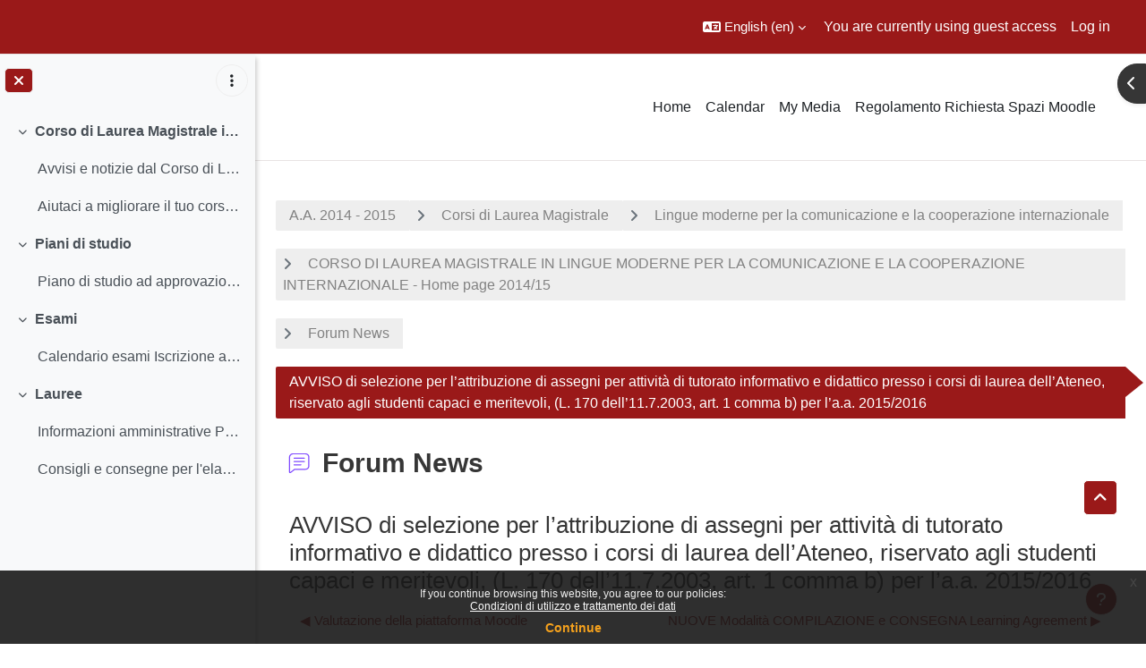

--- FILE ---
content_type: text/html; charset=utf-8
request_url: https://ssu.elearning.unipd.it/mod/forum/discuss.php?d=54073&lang=en
body_size: 115192
content:
<!DOCTYPE html>

<html  dir="ltr" lang="en" xml:lang="en">
<head>
    <title>Lingue moderne per la comunicazione e la cooperazione internazionale - Home 2014/15: AVVISO di selezione per l’attribuzione di assegni per attività di tutorato informativo e didattico presso i corsi di laurea dell’Ateneo, riservato agli studenti capaci e meritevoli, (L. 170 dell’11.7.2003, art. 1 comma b) per l’a.a. 2015/2016 | Moodle Scienze umane</title>
    <link rel="shortcut icon" href="//ssu.elearning.unipd.it/pluginfile.php/1/theme_dlm_0/favicon/1768708119/favicon%20%282%29.ico" />
    <meta http-equiv="Content-Type" content="text/html; charset=utf-8" />
<meta name="keywords" content="moodle, Lingue moderne per la comunicazione e la cooperazione internazionale - Home 2014/15: AVVISO di selezione per l’attribuzione di assegni per attività di tutorato informativo e didattico presso i corsi di laurea dell’Ateneo, riservato agli studenti capaci e meritevoli, (L. 170 dell’11.7.2003, art. 1 comma b) per l’a.a. 2015/2016 | Moodle Scienze umane" />
<link rel="stylesheet" type="text/css" href="https://ssu.elearning.unipd.it/theme/yui_combo.php?rollup/3.18.1/yui-moodlesimple-min.css" /><script id="firstthemesheet" type="text/css">/** Required in order to fix style inclusion problems in IE with YUI **/</script><link rel="stylesheet" type="text/css" href="https://ssu.elearning.unipd.it/theme/styles.php/dlm_0/1768708119_1764146806/all" />
<script>
//<![CDATA[
var M = {}; M.yui = {};
M.pageloadstarttime = new Date();
M.cfg = {"wwwroot":"https:\/\/ssu.elearning.unipd.it","apibase":"https:\/\/ssu.elearning.unipd.it\/r.php\/api","homeurl":{},"sesskey":"7lnk1k4wA0","sessiontimeout":"14400","sessiontimeoutwarning":1200,"themerev":"1768708119","slasharguments":1,"theme":"dlm_0","iconsystemmodule":"core\/icon_system_fontawesome","jsrev":"1768708120","admin":"admin","svgicons":true,"usertimezone":"Europe\/Rome","language":"en","courseId":1104,"courseContextId":48482,"contextid":48495,"contextInstanceId":21492,"langrev":1768793140,"templaterev":"1768708120","siteId":1,"userId":1};var yui1ConfigFn = function(me) {if(/-skin|reset|fonts|grids|base/.test(me.name)){me.type='css';me.path=me.path.replace(/\.js/,'.css');me.path=me.path.replace(/\/yui2-skin/,'/assets/skins/sam/yui2-skin')}};
var yui2ConfigFn = function(me) {var parts=me.name.replace(/^moodle-/,'').split('-'),component=parts.shift(),module=parts[0],min='-min';if(/-(skin|core)$/.test(me.name)){parts.pop();me.type='css';min=''}
if(module){var filename=parts.join('-');me.path=component+'/'+module+'/'+filename+min+'.'+me.type}else{me.path=component+'/'+component+'.'+me.type}};
YUI_config = {"debug":false,"base":"https:\/\/ssu.elearning.unipd.it\/lib\/yuilib\/3.18.1\/","comboBase":"https:\/\/ssu.elearning.unipd.it\/theme\/yui_combo.php?","combine":true,"filter":null,"insertBefore":"firstthemesheet","groups":{"yui2":{"base":"https:\/\/ssu.elearning.unipd.it\/lib\/yuilib\/2in3\/2.9.0\/build\/","comboBase":"https:\/\/ssu.elearning.unipd.it\/theme\/yui_combo.php?","combine":true,"ext":false,"root":"2in3\/2.9.0\/build\/","patterns":{"yui2-":{"group":"yui2","configFn":yui1ConfigFn}}},"moodle":{"name":"moodle","base":"https:\/\/ssu.elearning.unipd.it\/theme\/yui_combo.php?m\/1768708120\/","combine":true,"comboBase":"https:\/\/ssu.elearning.unipd.it\/theme\/yui_combo.php?","ext":false,"root":"m\/1768708120\/","patterns":{"moodle-":{"group":"moodle","configFn":yui2ConfigFn}},"filter":null,"modules":{"moodle-core-maintenancemodetimer":{"requires":["base","node"]},"moodle-core-dragdrop":{"requires":["base","node","io","dom","dd","event-key","event-focus","moodle-core-notification"]},"moodle-core-handlebars":{"condition":{"trigger":"handlebars","when":"after"}},"moodle-core-event":{"requires":["event-custom"]},"moodle-core-notification":{"requires":["moodle-core-notification-dialogue","moodle-core-notification-alert","moodle-core-notification-confirm","moodle-core-notification-exception","moodle-core-notification-ajaxexception"]},"moodle-core-notification-dialogue":{"requires":["base","node","panel","escape","event-key","dd-plugin","moodle-core-widget-focusafterclose","moodle-core-lockscroll"]},"moodle-core-notification-alert":{"requires":["moodle-core-notification-dialogue"]},"moodle-core-notification-confirm":{"requires":["moodle-core-notification-dialogue"]},"moodle-core-notification-exception":{"requires":["moodle-core-notification-dialogue"]},"moodle-core-notification-ajaxexception":{"requires":["moodle-core-notification-dialogue"]},"moodle-core-chooserdialogue":{"requires":["base","panel","moodle-core-notification"]},"moodle-core-blocks":{"requires":["base","node","io","dom","dd","dd-scroll","moodle-core-dragdrop","moodle-core-notification"]},"moodle-core-lockscroll":{"requires":["plugin","base-build"]},"moodle-core-actionmenu":{"requires":["base","event","node-event-simulate"]},"moodle-core_availability-form":{"requires":["base","node","event","event-delegate","panel","moodle-core-notification-dialogue","json"]},"moodle-course-dragdrop":{"requires":["base","node","io","dom","dd","dd-scroll","moodle-core-dragdrop","moodle-core-notification","moodle-course-coursebase","moodle-course-util"]},"moodle-course-util":{"requires":["node"],"use":["moodle-course-util-base"],"submodules":{"moodle-course-util-base":{},"moodle-course-util-section":{"requires":["node","moodle-course-util-base"]},"moodle-course-util-cm":{"requires":["node","moodle-course-util-base"]}}},"moodle-course-management":{"requires":["base","node","io-base","moodle-core-notification-exception","json-parse","dd-constrain","dd-proxy","dd-drop","dd-delegate","node-event-delegate"]},"moodle-course-categoryexpander":{"requires":["node","event-key"]},"moodle-form-shortforms":{"requires":["node","base","selector-css3","moodle-core-event"]},"moodle-form-dateselector":{"requires":["base","node","overlay","calendar"]},"moodle-question-searchform":{"requires":["base","node"]},"moodle-question-chooser":{"requires":["moodle-core-chooserdialogue"]},"moodle-availability_badge-form":{"requires":["base","node","event","moodle-core_availability-form"]},"moodle-availability_completion-form":{"requires":["base","node","event","moodle-core_availability-form"]},"moodle-availability_date-form":{"requires":["base","node","event","io","moodle-core_availability-form"]},"moodle-availability_grade-form":{"requires":["base","node","event","moodle-core_availability-form"]},"moodle-availability_group-form":{"requires":["base","node","event","moodle-core_availability-form"]},"moodle-availability_grouping-form":{"requires":["base","node","event","moodle-core_availability-form"]},"moodle-availability_ipaddress-form":{"requires":["base","node","event","moodle-core_availability-form"]},"moodle-availability_profile-form":{"requires":["base","node","event","moodle-core_availability-form"]},"moodle-availability_stash-form":{"requires":["base","node","event","handlebars","moodle-core_availability-form"]},"moodle-availability_xp-form":{"requires":["base","node","event","handlebars","moodle-core_availability-form"]},"moodle-mod_assign-history":{"requires":["node","transition"]},"moodle-mod_attendance-groupfilter":{"requires":["base","node"]},"moodle-mod_customcert-rearrange":{"requires":["dd-delegate","dd-drag"]},"moodle-mod_dialogue-clickredirector":{"requires":["base","node","json-parse","clickredirector","clickredirector-filters","clickredirector-highlighters","event","event-key"]},"moodle-mod_oublog-tagselector":{"requires":["base","node","autocomplete","autocomplete-filters","autocomplete-highlighters"]},"moodle-mod_oublog-savecheck":{"requires":["base","node","io","panel","moodle-core-notification-alert"]},"moodle-mod_quiz-toolboxes":{"requires":["base","node","event","event-key","io","moodle-mod_quiz-quizbase","moodle-mod_quiz-util-slot","moodle-core-notification-ajaxexception"]},"moodle-mod_quiz-dragdrop":{"requires":["base","node","io","dom","dd","dd-scroll","moodle-core-dragdrop","moodle-core-notification","moodle-mod_quiz-quizbase","moodle-mod_quiz-util-base","moodle-mod_quiz-util-page","moodle-mod_quiz-util-slot","moodle-course-util"]},"moodle-mod_quiz-quizbase":{"requires":["base","node"]},"moodle-mod_quiz-modform":{"requires":["base","node","event"]},"moodle-mod_quiz-util":{"requires":["node","moodle-core-actionmenu"],"use":["moodle-mod_quiz-util-base"],"submodules":{"moodle-mod_quiz-util-base":{},"moodle-mod_quiz-util-slot":{"requires":["node","moodle-mod_quiz-util-base"]},"moodle-mod_quiz-util-page":{"requires":["node","moodle-mod_quiz-util-base"]}}},"moodle-mod_quiz-questionchooser":{"requires":["moodle-core-chooserdialogue","moodle-mod_quiz-util","querystring-parse"]},"moodle-mod_quiz-autosave":{"requires":["base","node","event","event-valuechange","node-event-delegate","io-form","datatype-date-format"]},"moodle-mod_scheduler-studentlist":{"requires":["base","node","event","io"]},"moodle-mod_scheduler-delselected":{"requires":["base","node","event"]},"moodle-mod_scheduler-saveseen":{"requires":["base","node","event"]},"moodle-message_airnotifier-toolboxes":{"requires":["base","node","io"]},"moodle-block_xp-filters":{"requires":["base","node","moodle-core-dragdrop","moodle-core-notification-confirm","moodle-block_xp-rulepicker"]},"moodle-block_xp-rulepicker":{"requires":["base","node","handlebars","moodle-core-notification-dialogue"]},"moodle-block_xp-notification":{"requires":["base","node","handlebars","button-plugin","moodle-core-notification-dialogue"]},"moodle-editor_atto-rangy":{"requires":[]},"moodle-editor_atto-editor":{"requires":["node","transition","io","overlay","escape","event","event-simulate","event-custom","node-event-html5","node-event-simulate","yui-throttle","moodle-core-notification-dialogue","moodle-editor_atto-rangy","handlebars","timers","querystring-stringify"]},"moodle-editor_atto-plugin":{"requires":["node","base","escape","event","event-outside","handlebars","event-custom","timers","moodle-editor_atto-menu"]},"moodle-editor_atto-menu":{"requires":["moodle-core-notification-dialogue","node","event","event-custom"]},"moodle-report_eventlist-eventfilter":{"requires":["base","event","node","node-event-delegate","datatable","autocomplete","autocomplete-filters"]},"moodle-report_loglive-fetchlogs":{"requires":["base","event","node","io","node-event-delegate"]},"moodle-gradereport_history-userselector":{"requires":["escape","event-delegate","event-key","handlebars","io-base","json-parse","moodle-core-notification-dialogue"]},"moodle-qbank_editquestion-chooser":{"requires":["moodle-core-chooserdialogue"]},"moodle-tool_lp-dragdrop-reorder":{"requires":["moodle-core-dragdrop"]},"moodle-local_kaltura-ltitinymcepanel":{"requires":["base","node","panel","node-event-simulate"]},"moodle-local_kaltura-lticontainer":{"requires":["base","node"]},"moodle-local_kaltura-ltiservice":{"requires":["base","node","node-event-simulate"]},"moodle-local_kaltura-ltipanel":{"requires":["base","node","panel","node-event-simulate"]},"moodle-assignfeedback_editpdf-editor":{"requires":["base","event","node","io","graphics","json","event-move","event-resize","transition","querystring-stringify-simple","moodle-core-notification-dialog","moodle-core-notification-alert","moodle-core-notification-warning","moodle-core-notification-exception","moodle-core-notification-ajaxexception"]},"moodle-atto_accessibilitychecker-button":{"requires":["color-base","moodle-editor_atto-plugin"]},"moodle-atto_accessibilityhelper-button":{"requires":["moodle-editor_atto-plugin"]},"moodle-atto_align-button":{"requires":["moodle-editor_atto-plugin"]},"moodle-atto_bfimage-button":{"requires":["moodle-editor_atto-plugin"]},"moodle-atto_bflink-button":{"requires":["moodle-editor_atto-plugin"]},"moodle-atto_bold-button":{"requires":["moodle-editor_atto-plugin"]},"moodle-atto_charmap-button":{"requires":["moodle-editor_atto-plugin"]},"moodle-atto_clear-button":{"requires":["moodle-editor_atto-plugin"]},"moodle-atto_collapse-button":{"requires":["moodle-editor_atto-plugin"]},"moodle-atto_count-button":{"requires":["io","json-parse","moodle-editor_atto-plugin"]},"moodle-atto_emojipicker-button":{"requires":["moodle-editor_atto-plugin"]},"moodle-atto_emoticon-button":{"requires":["moodle-editor_atto-plugin"]},"moodle-atto_equation-button":{"requires":["moodle-editor_atto-plugin","moodle-core-event","io","event-valuechange","tabview","array-extras"]},"moodle-atto_h5p-button":{"requires":["moodle-editor_atto-plugin"]},"moodle-atto_html-beautify":{},"moodle-atto_html-button":{"requires":["promise","moodle-editor_atto-plugin","moodle-atto_html-beautify","moodle-atto_html-codemirror","event-valuechange"]},"moodle-atto_html-codemirror":{"requires":["moodle-atto_html-codemirror-skin"]},"moodle-atto_image-button":{"requires":["moodle-editor_atto-plugin"]},"moodle-atto_indent-button":{"requires":["moodle-editor_atto-plugin"]},"moodle-atto_italic-button":{"requires":["moodle-editor_atto-plugin"]},"moodle-atto_kalturamedia-button":{"requires":["moodle-editor_atto-plugin"]},"moodle-atto_link-button":{"requires":["moodle-editor_atto-plugin"]},"moodle-atto_managefiles-button":{"requires":["moodle-editor_atto-plugin"]},"moodle-atto_managefiles-usedfiles":{"requires":["node","escape"]},"moodle-atto_media-button":{"requires":["moodle-editor_atto-plugin","moodle-form-shortforms"]},"moodle-atto_noautolink-button":{"requires":["moodle-editor_atto-plugin"]},"moodle-atto_orderedlist-button":{"requires":["moodle-editor_atto-plugin"]},"moodle-atto_poodll-button":{"requires":["moodle-editor_atto-plugin"]},"moodle-atto_recordrtc-recording":{"requires":["moodle-atto_recordrtc-button"]},"moodle-atto_recordrtc-button":{"requires":["moodle-editor_atto-plugin","moodle-atto_recordrtc-recording"]},"moodle-atto_rtl-button":{"requires":["moodle-editor_atto-plugin"]},"moodle-atto_strike-button":{"requires":["moodle-editor_atto-plugin"]},"moodle-atto_subscript-button":{"requires":["moodle-editor_atto-plugin"]},"moodle-atto_superscript-button":{"requires":["moodle-editor_atto-plugin"]},"moodle-atto_table-button":{"requires":["moodle-editor_atto-plugin","moodle-editor_atto-menu","event","event-valuechange"]},"moodle-atto_title-button":{"requires":["moodle-editor_atto-plugin"]},"moodle-atto_underline-button":{"requires":["moodle-editor_atto-plugin"]},"moodle-atto_undo-button":{"requires":["moodle-editor_atto-plugin"]},"moodle-atto_unorderedlist-button":{"requires":["moodle-editor_atto-plugin"]}}},"gallery":{"name":"gallery","base":"https:\/\/ssu.elearning.unipd.it\/lib\/yuilib\/gallery\/","combine":true,"comboBase":"https:\/\/ssu.elearning.unipd.it\/theme\/yui_combo.php?","ext":false,"root":"gallery\/1768708120\/","patterns":{"gallery-":{"group":"gallery"}}}},"modules":{"core_filepicker":{"name":"core_filepicker","fullpath":"https:\/\/ssu.elearning.unipd.it\/lib\/javascript.php\/1768708120\/repository\/filepicker.js","requires":["base","node","node-event-simulate","json","async-queue","io-base","io-upload-iframe","io-form","yui2-treeview","panel","cookie","datatable","datatable-sort","resize-plugin","dd-plugin","escape","moodle-core_filepicker","moodle-core-notification-dialogue"]},"core_comment":{"name":"core_comment","fullpath":"https:\/\/ssu.elearning.unipd.it\/lib\/javascript.php\/1768708120\/comment\/comment.js","requires":["base","io-base","node","json","yui2-animation","overlay","escape"]}},"logInclude":[],"logExclude":[],"logLevel":null};
M.yui.loader = {modules: {}};

//]]>
</script>

<style type="text/css">

img.fade {
    opacity: 1;
}

#page-blocks-course_fisher-addcourse .teachercourses .coursegroup {
    border:0px;
}

#page-blocks-course_fisher-addcourse .teachercourses .addcoursegrouplink, #page-blocks-course_fisher-addcourse .teachercourses .coursegrouptitle {
    padding:0.28em;
}

.rwd-video {
    height: 0;
    overflow: hidden;
    padding-bottom: 56.25%;
    padding-top: 30px;
    position: relative;
}

.rwd-video iframe,
.rwd-video object,
.rwd-video embed {
    height: 100%;
    left: 0;
    position: absolute;
    top: 0;
    width: 100%;
}

.drawercontent {
    height: 95%;
}

#page-content {
    max-width: 1250px;
    margin: 0 auto;
    padding-left: 15px;
    padding-right: 15px;
}

.dimmed_category {
    opacity: 0.5;
}

.no-overflow {
    margin-right: 40px;
}

/*img:not(.activityicon):not(.dropbackground) {
    max-width: 100%;
    height: auto;
}*/

/*#region-main img:not(.activityicon):not(.dropbackground) {
    max-width: 60%;
    height: auto;
}*/

#headerb #page-header .card-block h1 {
    font-size: 1.2em;
}

/*header {
    background-color: white !important;
}*/

.course-content ul.ctopics li.section .content .toggle {
    background-color: #9b0014 !important;
}

.course-content ul.ctopics li.hidden .content .toggle {
    background-color: #dfdfdf !important;
}

.course-content ul.ctopics li.section .content .toggle span.the_toggle h3.sectionname, .course-content ul.ctopics li.section .content.sectionhidden h3.sectionname {
    margin-top: 0px;
    margin-bottom: 8px;
}

.course-content ul.ctopics li .content .sectionhead h3 {
    color: #FFF !important;
}

#section-0, .section, .course-content ul li.section.main:last-child {
    border: 3px solid #f4f4f4;
}

.course-content ul.ctopics li.section.main, .course-content ul.ctopics li.tcsection {
    overflow: initial;
}

.course-content li.section ul {
    list-style: initial;
    background-color: #fff;
    color: #666;
    text-align: left;
    padding-left: 25px;
}

/*.section_availability .availabilityinfo {
    text-align: left;
    color: #fff !important;
}

.section_availability .availabilityinfo:hover {
    color: #fff !important;
}*/

.tag-info {
    border: 1px solid white;
    margin-bottom: 5px;
}

.editor_atto_content {
    width: 100% !important;
}

.que label {
    margin-left: 10px;
}

.choices label {
    margin-left: 10px;
    margin-right: 20px;
}

#categoryquestions label {
    overflow: hidden;
    text-overflow: ellipsis;
}

.author-groups-container {
    display: none;
}

[id*=-activity] {
    display: initial !important;
}

.course-content ul li.section.main {
    list-style-type: none;
}

.course-content .current::before {
    left: -3px;
}

.path-mod-assign.pagelayout-embedded {
    height: auto;
}



</style>


<script src="https://code.jquery.com/jquery-latest.min.js" type="text/javascript"></script>
<script>

$( document ).ready(function() {

    // Blocchi Home Page in lingua inglese
    if(($("html")[0].getAttribute("lang")=="en") && (($(location).attr("href")=="https://ssu.elearning.unipd.it/?lang=en") || ($(location).attr("href")=="https://ssu.elearning.unipd.it/"))){
        $(".course-box")[0].children[0].setAttribute("src","https://ssu.elearning.unipd.it/pluginfile.php/896263/mod_folder/content/0/bachelor%20degree.png");
        $(".course-box")[1].children[0].setAttribute("src","https://ssu.elearning.unipd.it/pluginfile.php/896263/mod_folder/content/0/master%20degree.png");
        $(".course-box")[2].children[0].setAttribute("src","https://ssu.elearning.unipd.it/pluginfile.php/896263/mod_folder/content/0/single%20cycle%20degree.png");
    }

    // apro help fisher su nuova scheda
    $('a[href="https://ssu.elearning.unipd.it/mod/book/view.php?id=352989&ref=fisher"]').attr('target','_blank');

    // data impostata su feedback Gallo - https://ssu.elearning.unipd.it/mod/feedback/view.php?id=210943
    var d = new Date().getDate().toString().padStart(2, "0");
    var m = (new Date().getMonth() + 1).toString().padStart(2, "0"); // JavaScript months are 0-11
    var y = new Date().getFullYear();
    $("#id_textfield_40772").val(y + "-" + m + "-" + d);

    // visualizza sempre descrizione gruppi su scelta gruppo
    setTimeout(function() {
        $(".choicegroup-descriptionshow").trigger('click');
    },50);

    // visualizza istruzioni per iscrizioni di autoenrol (corso di laurea e piano di studi)
    $("#id_autoenrolheader > .sr-only").each(function() {
        if($(this).text() === "Piano di Studi")
            $(this).after("<p><b> HAI INSERITO QUESTO INSEGNAMENTO NEL TUO PIANO DI STUDI, PUOI ACCEDERE DIRETTAMENTE SENZA INSERIRE LA CHIAVE DI ISCRIZIONE CLICCANO SUL PULSANTE \"ISCRIVIMI\" CHE TROVI QUI SOTTO.</b></p>");
        if($(this).text() === "Corso di Laurea")
            $(this).after("<p><b>QUESTO INSEGNAMENTO APPARTIENE AL TUO CORSO DI LAUREA, PUOI ACCEDERE DIRETTAMENTE SENZA INSERIRE LA CHIAVE DI ISCRIZIONE CLICCANO SUL PULSANTE \"ISCRIVIMI\" CHE TROVI QUI SOTTO.</b></p>");
    });
});

</script>
    <meta name="viewport" content="width=device-width, initial-scale=1.0">
</head><body  id="page-mod-forum-discuss" class="format-topcoll  path-mod path-mod-forum chrome dir-ltr lang-en yui-skin-sam yui3-skin-sam ssu-elearning-unipd-it pagelayout-incourse course-1104 context-48495 cmid-21492 cm-type-forum category-160 theme uses-drawers drawer-open-index theme-based-header theme-container">
    <div class="toast-wrapper mx-auto py-0 fixed-top" role="status" aria-live="polite"></div>
    <div id="page-wrapper" class="d-print-block">
        <div>
    <a class="sr-only sr-only-focusable" href="#maincontent">Skip to main content</a>
</div><script src="https://ssu.elearning.unipd.it/lib/javascript.php/1768708120/lib/polyfills/polyfill.js"></script>
<script src="https://ssu.elearning.unipd.it/theme/yui_combo.php?rollup/3.18.1/yui-moodlesimple-min.js"></script><script src="https://ssu.elearning.unipd.it/lib/javascript.php/1768708120/lib/javascript-static.js"></script>
<script>
//<![CDATA[
document.body.className += ' jsenabled';
//]]>
</script>

<div class="eupopup eupopup-container eupopup-container-block eupopup-container-bottom eupopup-block eupopup-style-compact" role="dialog" aria-label="Policies">
    </div>
    <div class="eupopup-markup d-none">
        <div class="eupopup-head"></div>
        <div class="eupopup-body">
            If you continue browsing this website, you agree to our policies:
            <ul>
                    <li>
                        <a href="https://ssu.elearning.unipd.it/admin/tool/policy/view.php?versionid=3&amp;returnurl=https%3A%2F%2Fssu.elearning.unipd.it%2Fmod%2Fforum%2Fdiscuss.php%3Fd%3D54073" data-action="view-guest" data-versionid="3" data-behalfid="1">
                            Condizioni di utilizzo e trattamento dei dati
                        </a>
                    </li>
            </ul>
        </div>
        <div class="eupopup-buttons">
            <a href="#" class="eupopup-button eupopup-button_1">Continue</a>
        </div>
        <div class="clearfix"></div>
        <a href="#" class="eupopup-closebutton">x</a>
    </div>
        
<nav id="header" class=" fixed-top navbar navbar-light bg-faded navbar-static-top navbar-expand moodle-has-zindex" aria-label="Site navigation">
    <div class="container-fluid navbar-nav">
            
                <nav class="nav navbar-nav hidden-md-down address-head">
                </nav>

            
        <div id="usernavigation" class="navbar-nav ml-auto">
                <div class="langmenu">
                    <div class="dropdown show">
                        <a href="#" role="button" id="lang-menu-toggle" data-toggle="dropdown" aria-label="Language" aria-haspopup="true" aria-controls="lang-action-menu" class="btn dropdown-toggle">
                            <i class="icon fa fa-language fa-fw me-1" aria-hidden="true"></i>
                            <span class="langbutton">
                                English ‎(en)‎
                            </span>
                            <b class="caret"></b>
                        </a>
                        <div role="menu" aria-labelledby="lang-menu-toggle" id="lang-action-menu" class="dropdown-menu dropdown-menu-right">
                                    <a href="#" class="dropdown-item ps-5" role="menuitem" aria-current="true"
                                            >
                                        English ‎(en)‎
                                    </a>
                                    <a href="https://ssu.elearning.unipd.it/mod/forum/discuss.php?d=54073&amp;lang=fr" class="dropdown-item ps-5" role="menuitem" 
                                            lang="fr" >
                                        Français ‎(fr)‎
                                    </a>
                                    <a href="https://ssu.elearning.unipd.it/mod/forum/discuss.php?d=54073&amp;lang=it" class="dropdown-item ps-5" role="menuitem" 
                                            lang="it" >
                                        Italiano ‎(it)‎
                                    </a>
                        </div>
                    </div>
                </div>
            
            
            <div class="d-flex align-items-stretch usermenu-container" data-region="usermenu">
                    <div class="usermenu">
                            <span class="login ps-2">
                                    You are currently using guest access
                                    <div class="divider border-start h-75 align-self-center mx-2"></div>
                                    <a href="https://ssu.elearning.unipd.it/login/index.php">Log in</a>
                            </span>
                    </div>
            </div>
            
        </div>
        <!-- search_box -->
    </div>
</nav>

<div  class="drawer drawer-left drawer-primary d-print-none not-initialized" data-region="fixed-drawer" id="theme_boost-drawers-primary" data-preference="" data-state="show-drawer-primary" data-forceopen="0" data-close-on-resize="1">
    <div class="drawerheader">
        <button
            class="btn drawertoggle icon-no-margin hidden"
            data-toggler="drawers"
            data-action="closedrawer"
            data-target="theme_boost-drawers-primary"
            data-toggle="tooltip"
            data-placement="right"
            title="Close drawer"
        >
            <i class="icon fa fa-xmark fa-fw " aria-hidden="true" ></i>
        </button>
                <a
            href="https://ssu.elearning.unipd.it/"
            title="Piattaforma Moodle della Scuola di scienze umane, sociali e del patrimonio culturale"
            data-region="site-home-link"
            class="aabtn text-reset d-flex align-items-center py-1 h-100"
        >
                <span class="sitename" title="Piattaforma Moodle della Scuola di scienze umane, sociali e del patrimonio culturale">Piattaforma Moodle della Scuola di scienze umane, sociali e del patrimonio culturale</span>
        </a>

        <div class="drawerheadercontent hidden">
            
        </div>
    </div>
    <div class="drawercontent drag-container" data-usertour="scroller">
                <div class="list-group">
                <a href="https://ssu.elearning.unipd.it/" class="list-group-item list-group-item-action  " >
                    Home
                </a>
                <a href="https://ssu.elearning.unipd.it/calendar/view.php?view=month" class="list-group-item list-group-item-action  " >
                    Calendar
                </a>
                <a href="https://ssu.elearning.unipd.it/local/mymedia/mymedia.php" class="list-group-item list-group-item-action  " >
                    My Media
                </a>
                <a href="https://unipd.link/regolamento-corsi-su" class="list-group-item list-group-item-action  " >
                    Regolamento Richiesta Spazi Moodle
                </a>
        </div>

    </div>
</div>
        
            <div class="header-main">
                <div class="container-fluid">
                    <nav class="navbar navbar-light bg-faded navbar-expand">
                        <a href="https://ssu.elearning.unipd.it/?redirect=0" class="navbar-brand has-logo
                            ">
                                <span class="logo">
                                    <img src="//ssu.elearning.unipd.it/pluginfile.php/1/theme_dlm_0/logo/1768708119/unipd_pantone%20%285%29.png" alt="Piattaforma Moodle della Scuola di scienze umane, sociali e del patrimonio culturale">
                                </span>
                        </a>
        
                            <div class="primary-navigation">
                                <nav class="moremenu navigation">
                                    <ul id="moremenu-696e748261227-navbar-nav" role="menubar" class="nav more-nav navbar-nav">
                                                <li data-key="home" class="nav-item" role="none" data-forceintomoremenu="false">
                                                            <a role="menuitem" class="nav-link  "
                                                                href="https://ssu.elearning.unipd.it/"
                                                                
                                                                
                                                                data-disableactive="true"
                                                                tabindex="-1"
                                                            >
                                                                Home
                                                            </a>
                                                </li>
                                                <li data-key="calendar" class="nav-item" role="none" data-forceintomoremenu="false">
                                                            <a role="menuitem" class="nav-link  "
                                                                href="https://ssu.elearning.unipd.it/calendar/view.php?view=month"
                                                                
                                                                
                                                                data-disableactive="true"
                                                                tabindex="-1"
                                                            >
                                                                Calendar
                                                            </a>
                                                </li>
                                                <li data-key="" class="nav-item" role="none" data-forceintomoremenu="false">
                                                            <a role="menuitem" class="nav-link  "
                                                                href="https://ssu.elearning.unipd.it/local/mymedia/mymedia.php"
                                                                
                                                                
                                                                data-disableactive="true"
                                                                tabindex="-1"
                                                            >
                                                                My Media
                                                            </a>
                                                </li>
                                                <li data-key="" class="nav-item" role="none" data-forceintomoremenu="false">
                                                            <a role="menuitem" class="nav-link  "
                                                                href="https://unipd.link/regolamento-corsi-su"
                                                                
                                                                
                                                                data-disableactive="true"
                                                                tabindex="-1"
                                                            >
                                                                Regolamento Richiesta Spazi Moodle
                                                            </a>
                                                </li>
                                        <li role="none" class="nav-item dropdown dropdownmoremenu d-none" data-region="morebutton">
                                            <a class="dropdown-toggle nav-link " href="#" id="moremenu-dropdown-696e748261227" role="menuitem" data-toggle="dropdown" aria-haspopup="true" aria-expanded="false" tabindex="-1">
                                                More
                                            </a>
                                            <ul class="dropdown-menu dropdown-menu-left" data-region="moredropdown" aria-labelledby="moremenu-dropdown-696e748261227" role="menu">
                                            </ul>
                                        </li>
                                    </ul>
                                </nav>
                            </div>
        
                        <ul class="navbar-nav d-none d-md-flex my-1 px-1">
                            <!-- page_heading_menu -->
                            
                        </ul>
        
                    </nav>
                </div>
            </div>
            <div  class="drawer drawer-left show d-print-none not-initialized" data-region="fixed-drawer" id="theme_boost-drawers-courseindex" data-preference="drawer-open-index" data-state="show-drawer-left" data-forceopen="0" data-close-on-resize="0">
    <div class="drawerheader">
        <button
            class="btn drawertoggle icon-no-margin hidden"
            data-toggler="drawers"
            data-action="closedrawer"
            data-target="theme_boost-drawers-courseindex"
            data-toggle="tooltip"
            data-placement="right"
            title="Close course index"
        >
            <i class="icon fa fa-xmark fa-fw " aria-hidden="true" ></i>
        </button>
        
        <div class="drawerheadercontent hidden">
                                <div id="courseindexdrawercontrols" class="dropdown">
                        <button class="btn btn-icon rounded-circle mx-2"
                                type="button"
                                data-toggle="dropdown"
                                aria-haspopup="true"
                                aria-expanded="false"
                                title="Course index options"
                        >
                            <i class="icon fa fa-ellipsis-v fa-fw m-0" aria-hidden="true"></i>
                        </button>
                        <div class="dropdown-menu dropdown-menu-right">
                            <a class="dropdown-item"
                               href="#"
                               data-action="expandallcourseindexsections"
                            >
                                <i class="icon fa fa-angles-down fa-fw " aria-hidden="true" ></i>
                                Expand all
                            </a>
                            <a class="dropdown-item"
                               href="#"
                               data-action="collapseallcourseindexsections"
                            >
                                <span class="dir-rtl-hide"><i class="icon fa fa-angles-right fa-fw " aria-hidden="true" ></i></span>
                                <span class="dir-ltr-hide"><i class="icon fa fa-angles-left fa-fw " aria-hidden="true" ></i></span>
                                Collapse all
                            </a>
                        </div>
                    </div>

        </div>
    </div>
    <div class="drawercontent drag-container" data-usertour="scroller">
                            <nav id="courseindex" class="courseindex">
    <div id="courseindex-content">
        <div data-region="loading-placeholder-content" aria-hidden="true" id="course-index-placeholder">
            <ul class="placeholders list-unstyled px-5">
                <li>
                    <div class="col-md-6 p-0 d-flex align-items-center">
                        <div class="bg-pulse-grey rounded-circle me-2"></div>
                        <div class="bg-pulse-grey w-100"></div>
                    </div>
                </li>
                <li>
                    <div class="col-md-6 p-0 d-flex align-items-center">
                        <div class="bg-pulse-grey rounded-circle me-2"></div>
                        <div class="bg-pulse-grey w-100"></div>
                    </div>
                </li>
                <li>
                    <div class="col-md-6 p-0 d-flex align-items-center">
                        <div class="bg-pulse-grey rounded-circle me-2"></div>
                        <div class="bg-pulse-grey w-100"></div>
                    </div>
                </li>
                <li>
                    <div class="col-md-6 p-0 d-flex align-items-center">
                        <div class="bg-pulse-grey rounded-circle me-2"></div>
                        <div class="bg-pulse-grey w-100"></div>
                    </div>
                </li>
            </ul>
        </div>
    </div>
</nav>

    </div>
</div>
            <div  class="drawer drawer-right d-print-none not-initialized" data-region="fixed-drawer" id="theme_boost-drawers-blocks" data-preference="drawer-open-block" data-state="show-drawer-right" data-forceopen="" data-close-on-resize="1">
    <div class="drawerheader">
        <button
            class="btn drawertoggle icon-no-margin hidden"
            data-toggler="drawers"
            data-action="closedrawer"
            data-target="theme_boost-drawers-blocks"
            data-toggle="tooltip"
            data-placement="left"
            title="Close block drawer"
        >
            <i class="icon fa fa-xmark fa-fw " aria-hidden="true" ></i>
        </button>
        
        <div class="drawerheadercontent hidden">
            
        </div>
    </div>
    <div class="drawercontent drag-container" data-usertour="scroller">
                            <section class="d-print-none" aria-label="Blocks">
                        
                        <aside id="block-region-side-pre" class="block-region" data-blockregion="side-pre" data-droptarget="1" aria-labelledby="side-pre-block-region-heading"><h2 class="sr-only" id="side-pre-block-region-heading">Blocks</h2><a href="#sb-1" class="sr-only sr-only-focusable">Skip corso di laurea magistrale in Lingue Moderne per la Comunicazione e la Cooperazione Internazionale </a>

<section id="inst8520"
     class=" block_html block  card mb-3"
     role="region"
     data-block="html"
     data-instance-id="8520"
          aria-labelledby="instance-8520-header"
     >

    <div class="card-body p-3">

            <h3 id="instance-8520-header" class="h5 card-title d-inline">corso di laurea magistrale in Lingue Moderne per la Comunicazione e la Cooperazione Internazionale </h3>


        <div class="card-text content mt-3">
            <div class="no-overflow"><p></p>
<p><a href="https://ssu.elearning.unipd.it/course/view.php?id=1104"><img src="https://ssu.elearning.unipd.it/pluginfile.php/48489/block_html/content/Intercul%20piccolo.png" height="333" width="300" /></a></p></div>
            <div class="footer"></div>
            
        </div>

    </div>

</section>

  <span id="sb-1"></span><a href="#sb-2" class="sr-only sr-only-focusable">Skip Informazioni generali</a>

<section id="inst8517"
     class=" block_html block  card mb-3"
     role="region"
     data-block="html"
     data-instance-id="8517"
          aria-labelledby="instance-8517-header"
     >

    <div class="card-body p-3">

            <h3 id="instance-8517-header" class="h5 card-title d-inline">Informazioni generali</h3>


        <div class="card-text content mt-3">
            <div class="no-overflow"><p><a href="https://ssu.elearning.unipd.it/course/view.php?id=987"><strong>Presentazione del Corso di Laurea</strong></a></p>
<p><a href="https://ssu.elearning.unipd.it/mod/page/view.php?id=21510"><strong></strong></a><a href="https://ssu.elearning.unipd.it/pluginfile.php/48486/block_html/content/LCC_Regolamento-didattico_2014.pdf"><strong>Regolamento didattico 2014</strong></a>
</p><p><a href="https://ssu.elearning.unipd.it/pluginfile.php/48486/block_html/content/LCC_Allegato1_2014.pdf"><strong>Ordinamento didattico</strong></a><a href="https://ssu.elearning.unipd.it/pluginfile.php/48486/block_html/content/LCC_Allegato1_2014.pdf"><strong><span style="font-size: small;"> (Allegato 1)</span></strong></a>
</p><p><a href="https://ssu.elearning.unipd.it/pluginfile.php/48486/block_html/content/LCC_Allegato2_2014.pdf"><strong>Piano dell'offerta formativa</strong></a><a href="https://ssu.elearning.unipd.it/pluginfile.php/48486/block_html/content/LCC_Allegato2_2014.pdf"><strong><span style="font-size: small;"> (Allegato 2)</span></strong></a>
</p><p><a href="https://ssu.elearning.unipd.it/pluginfile.php/48486/block_html/content/LCC_Allegato3_2014.pdf"><strong>Piano di studio automatico</strong></a><a href="https://ssu.elearning.unipd.it/pluginfile.php/48486/block_html/content/LCC_Allegato3_2014.pdf"><strong><span style="font-size: small;"> (Allegato 3)</span></strong></a>
</p><p><a href="https://ssu.elearning.unipd.it/pluginfile.php/48486/block_html/content/Calendario_accademico_scienze_umane_1415.pdf"><strong>Calendario Accademico</strong></a></p>
<p><a href="https://ssu.elearning.unipd.it/course/category.php?id=160"><strong>Insegnamenti attivati in Moodle</strong></a></p>
<p><strong><a href="https://ssu.elearning.unipd.it/course/view.php?id=1103"><span><strong>Insegnamenti di Lingue Moderne per la Cooperazione Internazionale negli spazi Moodle di altri CdL</strong></span></a></strong></p>
<p><strong><strong><strong><span><strong><a href="https://ssu.elearning.unipd.it/course/view.php?id=539">Didattica A.A. 2013/14</a></strong></span></strong></strong></strong></p></div>
            <div class="footer"></div>
            
        </div>

    </div>

</section>

  <span id="sb-2"></span><a href="#sb-3" class="sr-only sr-only-focusable">Skip Referenti e contatti</a>

<section id="inst8519"
     class=" block_html block  card mb-3"
     role="region"
     data-block="html"
     data-instance-id="8519"
          aria-labelledby="instance-8519-header"
     >

    <div class="card-body p-3">

            <h3 id="instance-8519-header" class="h5 card-title d-inline">Referenti e contatti</h3>


        <div class="card-text content mt-3">
            <div class="no-overflow"><p><strong><a href="https://ssu.elearning.unipd.it/mod/page/view.php?id=21507">Presidente del Corso di Laurea</a></strong></p>
<p><a target="_blank" href="http://www.disll.unipd.it/servizi/segreteria-didattica"><strong id="yui_3_5_1_1_1392218118427_1191"><strong id="yui_3_5_1_1_1392218056920_2885">Segreteria Didattica</strong></strong></a></p>
<p><a target="_blank" href="http://www.unipd.it/servizi/iscrizioni-tasse-borse-studio/servizi-segreteria/segreterie-studenti"><strong>Segreterie Studenti</strong></a></p>
<p><strong><a href="https://ssu.elearning.unipd.it/mod/page/view.php?id=21505">Tutor Junior</a></strong></p></div>
            <div class="footer"></div>
            
        </div>

    </div>

</section>

  <span id="sb-3"></span><a href="#sb-4" class="sr-only sr-only-focusable">Skip Latest announcements</a>

<section id="inst8515"
     class=" block_news_items block  card mb-3"
     role="region"
     data-block="news_items"
     data-instance-id="8515"
          aria-labelledby="instance-8515-header"
     >

    <div class="card-body p-3">

            <h3 id="instance-8515-header" class="h5 card-title d-inline">Latest announcements</h3>


        <div class="card-text content mt-3">
            
<ul class='unlist'>
<li class="post"><div class="head clearfix"><div class="date">24 September 2015, 7:26 PM</div><div class="name">Genevieve Marie Henrot</div></div><div class="info"><a href="https://ssu.elearning.unipd.it/mod/forum/discuss.php?d=56794">presentazione master MIBS (International Business for Small and Medium Enterprises)</a></div></li>
<li class="post"><div class="head clearfix"><div class="date">18 September 2015, 7:24 PM</div><div class="name">Marco Noventa</div></div><div class="info"><a href="https://ssu.elearning.unipd.it/mod/forum/discuss.php?d=56654">Inizio e Orario Lezioni Economia dei Paesi in via di Sviluppo - a.a. 2015/2016, Prof. COVI</a></div></li>
<li class="post"><div class="head clearfix"><div class="date">18 September 2015, 6:28 PM</div><div class="name">Marco Noventa</div></div><div class="info"><a href="https://ssu.elearning.unipd.it/mod/forum/discuss.php?d=56651">Incontro Lingua Neogreca, a.a. 2015/2016</a></div></li>
</ul>

            <div class="footer"><a href="https://ssu.elearning.unipd.it/mod/forum/view.php?f=3784">Older topics</a> ...</div>
            
        </div>

    </div>

</section>

  <span id="sb-4"></span><a href="#sb-5" class="sr-only sr-only-focusable">Skip Calendar</a>

<section id="inst8518"
     class=" block_calendar_month block  card mb-3"
     role="region"
     data-block="calendar_month"
     data-instance-id="8518"
          aria-labelledby="instance-8518-header"
     >

    <div class="card-body p-3">

            <h3 id="instance-8518-header" class="h5 card-title d-inline">Calendar</h3>


        <div class="card-text content mt-3">
            <div data-region="calendar" class="maincalendar"><div id="calendar-month-696e74825918a696e748241dca7-1" data-template="core_calendar/month_detailed">
    <div class="header d-flex flex-wrap p-1">
    </div>
    <div aria-live="polite" class="sr-only calendar-announcements"></div>
    <div class="calendarwrapper" data-courseid="1104" data-categoryid="160" data-context-id="0" data-month="1" data-year="2026" data-view="monthblock">
        <div id="month-navigation-696e74825918a696e748241dca7-1" class="controls">
            <div class="calendar-controls">
                <a href="https://ssu.elearning.unipd.it/calendar/view.php?view=month&amp;time=1764543600&amp;course=1104" class="arrow_link previous" title="Previous month" data-year="2025" data-month="12" data-drop-zone="nav-link" >
                    <span class="arrow" aria-hidden="true">&#x25C0;&#xFE0E;</span>
                    &nbsp;
                    <span class="arrow_text">December</span>
                </a>
                <span class="hide"> | </span>
                    <h4 class="current">January 2026</h4>
                <span class="hide"> | </span>
                <a href="https://ssu.elearning.unipd.it/calendar/view.php?view=month&amp;time=1769900400&amp;course=1104" class="arrow_link next" title="Next month" data-year="2026" data-month="2" data-drop-zone="nav-link" >
                    <span class="arrow_text">February</span>
                    &nbsp;
                    <span class="arrow" aria-hidden="true">&#x25B6;&#xFE0E;</span>
                </a>
            </div>
        </div>
        <span class="overlay-icon-container hidden" data-region="overlay-icon-container">
            <span class="loading-icon icon-no-margin"><i class="icon fa fa-spinner fa-spin fa-fw "  title="Loading" role="img" aria-label="Loading"></i></span>
        </span>
        <table id="month-detailed-696e74825918a696e748241dca7-1" class="calendarmonth calendartable mb-0">
            <thead>
                <tr>
                    <th class="header text-xs-center">
                        <span class="sr-only">Monday</span>
                        <span aria-hidden="true">Mon</span>
                    </th>
                    <th class="header text-xs-center">
                        <span class="sr-only">Tuesday</span>
                        <span aria-hidden="true">Tue</span>
                    </th>
                    <th class="header text-xs-center">
                        <span class="sr-only">Wednesday</span>
                        <span aria-hidden="true">Wed</span>
                    </th>
                    <th class="header text-xs-center">
                        <span class="sr-only">Thursday</span>
                        <span aria-hidden="true">Thu</span>
                    </th>
                    <th class="header text-xs-center">
                        <span class="sr-only">Friday</span>
                        <span aria-hidden="true">Fri</span>
                    </th>
                    <th class="header text-xs-center">
                        <span class="sr-only">Saturday</span>
                        <span aria-hidden="true">Sat</span>
                    </th>
                    <th class="header text-xs-center">
                        <span class="sr-only">Sunday</span>
                        <span aria-hidden="true">Sun</span>
                    </th>
                </tr>
            </thead>
            <tbody>
                <tr data-region="month-view-week">
                        <td class="dayblank">&nbsp;</td>
                        <td class="dayblank">&nbsp;</td>
                        <td class="dayblank">&nbsp;</td>
                        <td class="day text-sm-center text-md-start"
                            data-day="1"
                            data-day-timestamp="1767222000"
                            data-drop-zone="month-view-day"
                            data-region="day"
                            data-new-event-timestamp="1767291266"
                            >
                            <div class="d-none d-md-block hidden-phone text-xs-center">
                                <span class="sr-only">No events, Thursday, 1 January</span>
                                    <span aria-hidden="true"><span class="day-number-circle"><span class="day-number">1</span></span></span>
                            </div>
                            <div class="d-md-none hidden-desktop hidden-tablet">
                                <span class="sr-only">No events, Thursday, 1 January</span>
                                    <span aria-hidden="true"><span class="day-number-circle"><span class="day-number">1</span></span></span>
                            </div>
                        </td>
                        <td class="day text-sm-center text-md-start"
                            data-day="2"
                            data-day-timestamp="1767308400"
                            data-drop-zone="month-view-day"
                            data-region="day"
                            data-new-event-timestamp="1767377666"
                            >
                            <div class="d-none d-md-block hidden-phone text-xs-center">
                                <span class="sr-only">No events, Friday, 2 January</span>
                                    <span aria-hidden="true"><span class="day-number-circle"><span class="day-number">2</span></span></span>
                            </div>
                            <div class="d-md-none hidden-desktop hidden-tablet">
                                <span class="sr-only">No events, Friday, 2 January</span>
                                    <span aria-hidden="true"><span class="day-number-circle"><span class="day-number">2</span></span></span>
                            </div>
                        </td>
                        <td class="day text-sm-center text-md-start weekend"
                            data-day="3"
                            data-day-timestamp="1767394800"
                            data-drop-zone="month-view-day"
                            data-region="day"
                            data-new-event-timestamp="1767464066"
                            >
                            <div class="d-none d-md-block hidden-phone text-xs-center">
                                <span class="sr-only">No events, Saturday, 3 January</span>
                                    <span aria-hidden="true"><span class="day-number-circle"><span class="day-number">3</span></span></span>
                            </div>
                            <div class="d-md-none hidden-desktop hidden-tablet">
                                <span class="sr-only">No events, Saturday, 3 January</span>
                                    <span aria-hidden="true"><span class="day-number-circle"><span class="day-number">3</span></span></span>
                            </div>
                        </td>
                        <td class="day text-sm-center text-md-start weekend"
                            data-day="4"
                            data-day-timestamp="1767481200"
                            data-drop-zone="month-view-day"
                            data-region="day"
                            data-new-event-timestamp="1767550466"
                            >
                            <div class="d-none d-md-block hidden-phone text-xs-center">
                                <span class="sr-only">No events, Sunday, 4 January</span>
                                    <span aria-hidden="true"><span class="day-number-circle"><span class="day-number">4</span></span></span>
                            </div>
                            <div class="d-md-none hidden-desktop hidden-tablet">
                                <span class="sr-only">No events, Sunday, 4 January</span>
                                    <span aria-hidden="true"><span class="day-number-circle"><span class="day-number">4</span></span></span>
                            </div>
                        </td>
                </tr>
                <tr data-region="month-view-week">
                        <td class="day text-sm-center text-md-start"
                            data-day="5"
                            data-day-timestamp="1767567600"
                            data-drop-zone="month-view-day"
                            data-region="day"
                            data-new-event-timestamp="1767636866"
                            >
                            <div class="d-none d-md-block hidden-phone text-xs-center">
                                <span class="sr-only">No events, Monday, 5 January</span>
                                    <span aria-hidden="true"><span class="day-number-circle"><span class="day-number">5</span></span></span>
                            </div>
                            <div class="d-md-none hidden-desktop hidden-tablet">
                                <span class="sr-only">No events, Monday, 5 January</span>
                                    <span aria-hidden="true"><span class="day-number-circle"><span class="day-number">5</span></span></span>
                            </div>
                        </td>
                        <td class="day text-sm-center text-md-start"
                            data-day="6"
                            data-day-timestamp="1767654000"
                            data-drop-zone="month-view-day"
                            data-region="day"
                            data-new-event-timestamp="1767723266"
                            >
                            <div class="d-none d-md-block hidden-phone text-xs-center">
                                <span class="sr-only">No events, Tuesday, 6 January</span>
                                    <span aria-hidden="true"><span class="day-number-circle"><span class="day-number">6</span></span></span>
                            </div>
                            <div class="d-md-none hidden-desktop hidden-tablet">
                                <span class="sr-only">No events, Tuesday, 6 January</span>
                                    <span aria-hidden="true"><span class="day-number-circle"><span class="day-number">6</span></span></span>
                            </div>
                        </td>
                        <td class="day text-sm-center text-md-start"
                            data-day="7"
                            data-day-timestamp="1767740400"
                            data-drop-zone="month-view-day"
                            data-region="day"
                            data-new-event-timestamp="1767809666"
                            >
                            <div class="d-none d-md-block hidden-phone text-xs-center">
                                <span class="sr-only">No events, Wednesday, 7 January</span>
                                    <span aria-hidden="true"><span class="day-number-circle"><span class="day-number">7</span></span></span>
                            </div>
                            <div class="d-md-none hidden-desktop hidden-tablet">
                                <span class="sr-only">No events, Wednesday, 7 January</span>
                                    <span aria-hidden="true"><span class="day-number-circle"><span class="day-number">7</span></span></span>
                            </div>
                        </td>
                        <td class="day text-sm-center text-md-start"
                            data-day="8"
                            data-day-timestamp="1767826800"
                            data-drop-zone="month-view-day"
                            data-region="day"
                            data-new-event-timestamp="1767896066"
                            >
                            <div class="d-none d-md-block hidden-phone text-xs-center">
                                <span class="sr-only">No events, Thursday, 8 January</span>
                                    <span aria-hidden="true"><span class="day-number-circle"><span class="day-number">8</span></span></span>
                            </div>
                            <div class="d-md-none hidden-desktop hidden-tablet">
                                <span class="sr-only">No events, Thursday, 8 January</span>
                                    <span aria-hidden="true"><span class="day-number-circle"><span class="day-number">8</span></span></span>
                            </div>
                        </td>
                        <td class="day text-sm-center text-md-start"
                            data-day="9"
                            data-day-timestamp="1767913200"
                            data-drop-zone="month-view-day"
                            data-region="day"
                            data-new-event-timestamp="1767982466"
                            >
                            <div class="d-none d-md-block hidden-phone text-xs-center">
                                <span class="sr-only">No events, Friday, 9 January</span>
                                    <span aria-hidden="true"><span class="day-number-circle"><span class="day-number">9</span></span></span>
                            </div>
                            <div class="d-md-none hidden-desktop hidden-tablet">
                                <span class="sr-only">No events, Friday, 9 January</span>
                                    <span aria-hidden="true"><span class="day-number-circle"><span class="day-number">9</span></span></span>
                            </div>
                        </td>
                        <td class="day text-sm-center text-md-start weekend"
                            data-day="10"
                            data-day-timestamp="1767999600"
                            data-drop-zone="month-view-day"
                            data-region="day"
                            data-new-event-timestamp="1768068866"
                            >
                            <div class="d-none d-md-block hidden-phone text-xs-center">
                                <span class="sr-only">No events, Saturday, 10 January</span>
                                    <span aria-hidden="true"><span class="day-number-circle"><span class="day-number">10</span></span></span>
                            </div>
                            <div class="d-md-none hidden-desktop hidden-tablet">
                                <span class="sr-only">No events, Saturday, 10 January</span>
                                    <span aria-hidden="true"><span class="day-number-circle"><span class="day-number">10</span></span></span>
                            </div>
                        </td>
                        <td class="day text-sm-center text-md-start weekend"
                            data-day="11"
                            data-day-timestamp="1768086000"
                            data-drop-zone="month-view-day"
                            data-region="day"
                            data-new-event-timestamp="1768155266"
                            >
                            <div class="d-none d-md-block hidden-phone text-xs-center">
                                <span class="sr-only">No events, Sunday, 11 January</span>
                                    <span aria-hidden="true"><span class="day-number-circle"><span class="day-number">11</span></span></span>
                            </div>
                            <div class="d-md-none hidden-desktop hidden-tablet">
                                <span class="sr-only">No events, Sunday, 11 January</span>
                                    <span aria-hidden="true"><span class="day-number-circle"><span class="day-number">11</span></span></span>
                            </div>
                        </td>
                </tr>
                <tr data-region="month-view-week">
                        <td class="day text-sm-center text-md-start"
                            data-day="12"
                            data-day-timestamp="1768172400"
                            data-drop-zone="month-view-day"
                            data-region="day"
                            data-new-event-timestamp="1768241666"
                            >
                            <div class="d-none d-md-block hidden-phone text-xs-center">
                                <span class="sr-only">No events, Monday, 12 January</span>
                                    <span aria-hidden="true"><span class="day-number-circle"><span class="day-number">12</span></span></span>
                            </div>
                            <div class="d-md-none hidden-desktop hidden-tablet">
                                <span class="sr-only">No events, Monday, 12 January</span>
                                    <span aria-hidden="true"><span class="day-number-circle"><span class="day-number">12</span></span></span>
                            </div>
                        </td>
                        <td class="day text-sm-center text-md-start"
                            data-day="13"
                            data-day-timestamp="1768258800"
                            data-drop-zone="month-view-day"
                            data-region="day"
                            data-new-event-timestamp="1768328066"
                            >
                            <div class="d-none d-md-block hidden-phone text-xs-center">
                                <span class="sr-only">No events, Tuesday, 13 January</span>
                                    <span aria-hidden="true"><span class="day-number-circle"><span class="day-number">13</span></span></span>
                            </div>
                            <div class="d-md-none hidden-desktop hidden-tablet">
                                <span class="sr-only">No events, Tuesday, 13 January</span>
                                    <span aria-hidden="true"><span class="day-number-circle"><span class="day-number">13</span></span></span>
                            </div>
                        </td>
                        <td class="day text-sm-center text-md-start"
                            data-day="14"
                            data-day-timestamp="1768345200"
                            data-drop-zone="month-view-day"
                            data-region="day"
                            data-new-event-timestamp="1768414466"
                            >
                            <div class="d-none d-md-block hidden-phone text-xs-center">
                                <span class="sr-only">No events, Wednesday, 14 January</span>
                                    <span aria-hidden="true"><span class="day-number-circle"><span class="day-number">14</span></span></span>
                            </div>
                            <div class="d-md-none hidden-desktop hidden-tablet">
                                <span class="sr-only">No events, Wednesday, 14 January</span>
                                    <span aria-hidden="true"><span class="day-number-circle"><span class="day-number">14</span></span></span>
                            </div>
                        </td>
                        <td class="day text-sm-center text-md-start"
                            data-day="15"
                            data-day-timestamp="1768431600"
                            data-drop-zone="month-view-day"
                            data-region="day"
                            data-new-event-timestamp="1768500866"
                            >
                            <div class="d-none d-md-block hidden-phone text-xs-center">
                                <span class="sr-only">No events, Thursday, 15 January</span>
                                    <span aria-hidden="true"><span class="day-number-circle"><span class="day-number">15</span></span></span>
                            </div>
                            <div class="d-md-none hidden-desktop hidden-tablet">
                                <span class="sr-only">No events, Thursday, 15 January</span>
                                    <span aria-hidden="true"><span class="day-number-circle"><span class="day-number">15</span></span></span>
                            </div>
                        </td>
                        <td class="day text-sm-center text-md-start"
                            data-day="16"
                            data-day-timestamp="1768518000"
                            data-drop-zone="month-view-day"
                            data-region="day"
                            data-new-event-timestamp="1768587266"
                            >
                            <div class="d-none d-md-block hidden-phone text-xs-center">
                                <span class="sr-only">No events, Friday, 16 January</span>
                                    <span aria-hidden="true"><span class="day-number-circle"><span class="day-number">16</span></span></span>
                            </div>
                            <div class="d-md-none hidden-desktop hidden-tablet">
                                <span class="sr-only">No events, Friday, 16 January</span>
                                    <span aria-hidden="true"><span class="day-number-circle"><span class="day-number">16</span></span></span>
                            </div>
                        </td>
                        <td class="day text-sm-center text-md-start weekend"
                            data-day="17"
                            data-day-timestamp="1768604400"
                            data-drop-zone="month-view-day"
                            data-region="day"
                            data-new-event-timestamp="1768673666"
                            >
                            <div class="d-none d-md-block hidden-phone text-xs-center">
                                <span class="sr-only">No events, Saturday, 17 January</span>
                                    <span aria-hidden="true"><span class="day-number-circle"><span class="day-number">17</span></span></span>
                            </div>
                            <div class="d-md-none hidden-desktop hidden-tablet">
                                <span class="sr-only">No events, Saturday, 17 January</span>
                                    <span aria-hidden="true"><span class="day-number-circle"><span class="day-number">17</span></span></span>
                            </div>
                        </td>
                        <td class="day text-sm-center text-md-start weekend"
                            data-day="18"
                            data-day-timestamp="1768690800"
                            data-drop-zone="month-view-day"
                            data-region="day"
                            data-new-event-timestamp="1768760066"
                            >
                            <div class="d-none d-md-block hidden-phone text-xs-center">
                                <span class="sr-only">No events, Sunday, 18 January</span>
                                    <span aria-hidden="true"><span class="day-number-circle"><span class="day-number">18</span></span></span>
                            </div>
                            <div class="d-md-none hidden-desktop hidden-tablet">
                                <span class="sr-only">No events, Sunday, 18 January</span>
                                    <span aria-hidden="true"><span class="day-number-circle"><span class="day-number">18</span></span></span>
                            </div>
                        </td>
                </tr>
                <tr data-region="month-view-week">
                        <td class="day text-sm-center text-md-start today"
                            data-day="19"
                            data-day-timestamp="1768777200"
                            data-drop-zone="month-view-day"
                            data-region="day"
                            data-new-event-timestamp="1768846466" title="Today"
                            >
                            <div class="d-none d-md-block hidden-phone text-xs-center">
                                <span class="sr-only">No events, Monday, 19 January</span>
                                    <span aria-hidden="true"><span class="day-number-circle"><span class="day-number">19</span></span></span>
                            </div>
                            <div class="d-md-none hidden-desktop hidden-tablet">
                                <span class="sr-only">No events, Monday, 19 January</span>
                                    <span aria-hidden="true"><span class="day-number-circle"><span class="day-number">19</span></span></span>
                            </div>
                        </td>
                        <td class="day text-sm-center text-md-start"
                            data-day="20"
                            data-day-timestamp="1768863600"
                            data-drop-zone="month-view-day"
                            data-region="day"
                            data-new-event-timestamp="1768932866"
                            >
                            <div class="d-none d-md-block hidden-phone text-xs-center">
                                <span class="sr-only">No events, Tuesday, 20 January</span>
                                    <span aria-hidden="true"><span class="day-number-circle"><span class="day-number">20</span></span></span>
                            </div>
                            <div class="d-md-none hidden-desktop hidden-tablet">
                                <span class="sr-only">No events, Tuesday, 20 January</span>
                                    <span aria-hidden="true"><span class="day-number-circle"><span class="day-number">20</span></span></span>
                            </div>
                        </td>
                        <td class="day text-sm-center text-md-start"
                            data-day="21"
                            data-day-timestamp="1768950000"
                            data-drop-zone="month-view-day"
                            data-region="day"
                            data-new-event-timestamp="1769019266"
                            >
                            <div class="d-none d-md-block hidden-phone text-xs-center">
                                <span class="sr-only">No events, Wednesday, 21 January</span>
                                    <span aria-hidden="true"><span class="day-number-circle"><span class="day-number">21</span></span></span>
                            </div>
                            <div class="d-md-none hidden-desktop hidden-tablet">
                                <span class="sr-only">No events, Wednesday, 21 January</span>
                                    <span aria-hidden="true"><span class="day-number-circle"><span class="day-number">21</span></span></span>
                            </div>
                        </td>
                        <td class="day text-sm-center text-md-start"
                            data-day="22"
                            data-day-timestamp="1769036400"
                            data-drop-zone="month-view-day"
                            data-region="day"
                            data-new-event-timestamp="1769105666"
                            >
                            <div class="d-none d-md-block hidden-phone text-xs-center">
                                <span class="sr-only">No events, Thursday, 22 January</span>
                                    <span aria-hidden="true"><span class="day-number-circle"><span class="day-number">22</span></span></span>
                            </div>
                            <div class="d-md-none hidden-desktop hidden-tablet">
                                <span class="sr-only">No events, Thursday, 22 January</span>
                                    <span aria-hidden="true"><span class="day-number-circle"><span class="day-number">22</span></span></span>
                            </div>
                        </td>
                        <td class="day text-sm-center text-md-start"
                            data-day="23"
                            data-day-timestamp="1769122800"
                            data-drop-zone="month-view-day"
                            data-region="day"
                            data-new-event-timestamp="1769192066"
                            >
                            <div class="d-none d-md-block hidden-phone text-xs-center">
                                <span class="sr-only">No events, Friday, 23 January</span>
                                    <span aria-hidden="true"><span class="day-number-circle"><span class="day-number">23</span></span></span>
                            </div>
                            <div class="d-md-none hidden-desktop hidden-tablet">
                                <span class="sr-only">No events, Friday, 23 January</span>
                                    <span aria-hidden="true"><span class="day-number-circle"><span class="day-number">23</span></span></span>
                            </div>
                        </td>
                        <td class="day text-sm-center text-md-start weekend"
                            data-day="24"
                            data-day-timestamp="1769209200"
                            data-drop-zone="month-view-day"
                            data-region="day"
                            data-new-event-timestamp="1769278466"
                            >
                            <div class="d-none d-md-block hidden-phone text-xs-center">
                                <span class="sr-only">No events, Saturday, 24 January</span>
                                    <span aria-hidden="true"><span class="day-number-circle"><span class="day-number">24</span></span></span>
                            </div>
                            <div class="d-md-none hidden-desktop hidden-tablet">
                                <span class="sr-only">No events, Saturday, 24 January</span>
                                    <span aria-hidden="true"><span class="day-number-circle"><span class="day-number">24</span></span></span>
                            </div>
                        </td>
                        <td class="day text-sm-center text-md-start weekend"
                            data-day="25"
                            data-day-timestamp="1769295600"
                            data-drop-zone="month-view-day"
                            data-region="day"
                            data-new-event-timestamp="1769364866"
                            >
                            <div class="d-none d-md-block hidden-phone text-xs-center">
                                <span class="sr-only">No events, Sunday, 25 January</span>
                                    <span aria-hidden="true"><span class="day-number-circle"><span class="day-number">25</span></span></span>
                            </div>
                            <div class="d-md-none hidden-desktop hidden-tablet">
                                <span class="sr-only">No events, Sunday, 25 January</span>
                                    <span aria-hidden="true"><span class="day-number-circle"><span class="day-number">25</span></span></span>
                            </div>
                        </td>
                </tr>
                <tr data-region="month-view-week">
                        <td class="day text-sm-center text-md-start"
                            data-day="26"
                            data-day-timestamp="1769382000"
                            data-drop-zone="month-view-day"
                            data-region="day"
                            data-new-event-timestamp="1769451266"
                            >
                            <div class="d-none d-md-block hidden-phone text-xs-center">
                                <span class="sr-only">No events, Monday, 26 January</span>
                                    <span aria-hidden="true"><span class="day-number-circle"><span class="day-number">26</span></span></span>
                            </div>
                            <div class="d-md-none hidden-desktop hidden-tablet">
                                <span class="sr-only">No events, Monday, 26 January</span>
                                    <span aria-hidden="true"><span class="day-number-circle"><span class="day-number">26</span></span></span>
                            </div>
                        </td>
                        <td class="day text-sm-center text-md-start"
                            data-day="27"
                            data-day-timestamp="1769468400"
                            data-drop-zone="month-view-day"
                            data-region="day"
                            data-new-event-timestamp="1769537666"
                            >
                            <div class="d-none d-md-block hidden-phone text-xs-center">
                                <span class="sr-only">No events, Tuesday, 27 January</span>
                                    <span aria-hidden="true"><span class="day-number-circle"><span class="day-number">27</span></span></span>
                            </div>
                            <div class="d-md-none hidden-desktop hidden-tablet">
                                <span class="sr-only">No events, Tuesday, 27 January</span>
                                    <span aria-hidden="true"><span class="day-number-circle"><span class="day-number">27</span></span></span>
                            </div>
                        </td>
                        <td class="day text-sm-center text-md-start"
                            data-day="28"
                            data-day-timestamp="1769554800"
                            data-drop-zone="month-view-day"
                            data-region="day"
                            data-new-event-timestamp="1769624066"
                            >
                            <div class="d-none d-md-block hidden-phone text-xs-center">
                                <span class="sr-only">No events, Wednesday, 28 January</span>
                                    <span aria-hidden="true"><span class="day-number-circle"><span class="day-number">28</span></span></span>
                            </div>
                            <div class="d-md-none hidden-desktop hidden-tablet">
                                <span class="sr-only">No events, Wednesday, 28 January</span>
                                    <span aria-hidden="true"><span class="day-number-circle"><span class="day-number">28</span></span></span>
                            </div>
                        </td>
                        <td class="day text-sm-center text-md-start"
                            data-day="29"
                            data-day-timestamp="1769641200"
                            data-drop-zone="month-view-day"
                            data-region="day"
                            data-new-event-timestamp="1769710466"
                            >
                            <div class="d-none d-md-block hidden-phone text-xs-center">
                                <span class="sr-only">No events, Thursday, 29 January</span>
                                    <span aria-hidden="true"><span class="day-number-circle"><span class="day-number">29</span></span></span>
                            </div>
                            <div class="d-md-none hidden-desktop hidden-tablet">
                                <span class="sr-only">No events, Thursday, 29 January</span>
                                    <span aria-hidden="true"><span class="day-number-circle"><span class="day-number">29</span></span></span>
                            </div>
                        </td>
                        <td class="day text-sm-center text-md-start"
                            data-day="30"
                            data-day-timestamp="1769727600"
                            data-drop-zone="month-view-day"
                            data-region="day"
                            data-new-event-timestamp="1769796866"
                            >
                            <div class="d-none d-md-block hidden-phone text-xs-center">
                                <span class="sr-only">No events, Friday, 30 January</span>
                                    <span aria-hidden="true"><span class="day-number-circle"><span class="day-number">30</span></span></span>
                            </div>
                            <div class="d-md-none hidden-desktop hidden-tablet">
                                <span class="sr-only">No events, Friday, 30 January</span>
                                    <span aria-hidden="true"><span class="day-number-circle"><span class="day-number">30</span></span></span>
                            </div>
                        </td>
                        <td class="day text-sm-center text-md-start weekend"
                            data-day="31"
                            data-day-timestamp="1769814000"
                            data-drop-zone="month-view-day"
                            data-region="day"
                            data-new-event-timestamp="1769883266"
                            >
                            <div class="d-none d-md-block hidden-phone text-xs-center">
                                <span class="sr-only">No events, Saturday, 31 January</span>
                                    <span aria-hidden="true"><span class="day-number-circle"><span class="day-number">31</span></span></span>
                            </div>
                            <div class="d-md-none hidden-desktop hidden-tablet">
                                <span class="sr-only">No events, Saturday, 31 January</span>
                                    <span aria-hidden="true"><span class="day-number-circle"><span class="day-number">31</span></span></span>
                            </div>
                        </td>
                        <td class="dayblank">&nbsp;</td>
                </tr>
            </tbody>
        </table>
    </div>
</div></div>
            <div class="footer"><div class="bottom">
        <span class="footer-link">
            <a href="https://ssu.elearning.unipd.it/calendar/view.php?view=month&amp;time=1768846466&amp;course=1104">Course calendar</a>
        </span>
</div></div>
            
        </div>

    </div>

</section>

  <span id="sb-5"></span></aside>
                    </section>

    </div>
</div>
        <div id="page" data-region="mainpage" data-usertour="scroller" class="drawers show-drawer-left  drag-container">
            <div id="topofscroll" class="main-inner">
                <div class="drawer-toggles d-flex">
                        <div class="drawer-toggler drawer-left-toggle open-nav d-print-none">
                            <button
                                class="btn icon-no-margin"
                                data-toggler="drawers"
                                data-action="toggle"
                                data-target="theme_boost-drawers-courseindex"
                                data-toggle="tooltip"
                                data-placement="right"
                                title="Open course index"
                            >
                                <span class="sr-only">Open course index</span>
                                <i class="icon fa fa-list fa-fw " aria-hidden="true" ></i>
                            </button>
                        </div>
                        <div class="drawer-toggler drawer-right-toggle ml-auto d-print-none">
                            <button
                                class="btn icon-no-margin"
                                data-toggler="drawers"
                                data-action="toggle"
                                data-target="theme_boost-drawers-blocks"
                                data-toggle="tooltip"
                                data-placement="right"
                                title="Open block drawer"
                            >
                                <span class="sr-only">Open block drawer</span>
                                <span class="dir-rtl-hide"><i class="icon fa fa-chevron-left fa-fw " aria-hidden="true" ></i></span>
                                <span class="dir-ltr-hide"><i class="icon fa fa-chevron-right fa-fw " aria-hidden="true" ></i></span>
                            </button>
                        </div>
                </div>
                <header id="page-header" class="header-maxwidth d-print-none">
    <div class="w-100">
        <div class="d-flex flex-wrap">
            <div id="page-navbar">
                <nav aria-label="Navigation bar">
    <ol class="breadcrumb">
                <li class="breadcrumb-item">
                    <a href="https://ssu.elearning.unipd.it/course/index.php?categoryid=144"
                        
                        
                        
                    >
                        A.A. 2014 - 2015
                    </a>
                </li>
        
                <li class="breadcrumb-item">
                    <a href="https://ssu.elearning.unipd.it/course/index.php?categoryid=152"
                        
                        
                        
                    >
                        Corsi di Laurea Magistrale
                    </a>
                </li>
        
                <li class="breadcrumb-item">
                    <a href="https://ssu.elearning.unipd.it/course/index.php?categoryid=160"
                        
                        
                        
                    >
                        Lingue moderne per la comunicazione e la cooperazione internazionale
                    </a>
                </li>
        
                <li class="breadcrumb-item">
                    <a href="https://ssu.elearning.unipd.it/course/view.php?id=1104"
                        
                        title="CORSO DI LAUREA MAGISTRALE IN LINGUE MODERNE PER LA COMUNICAZIONE E LA COOPERAZIONE INTERNAZIONALE - Home page 2014/15"
                        
                    >
                        CORSO DI LAUREA MAGISTRALE IN LINGUE MODERNE PER LA COMUNICAZIONE E LA COOPERAZIONE INTERNAZIONALE - Home page 2014/15
                    </a>
                </li>
        
                <li class="breadcrumb-item">
                    <a href="https://ssu.elearning.unipd.it/mod/forum/view.php?id=21492"
                        
                        title="Forum"
                        
                    >
                        Forum News
                    </a>
                </li>
        
                <li class="breadcrumb-item">
                    <span >
                        AVVISO di selezione per l’attribuzione di assegni per attività di tutorato informativo e didattico presso i corsi di laurea dell’Ateneo, riservato agli studenti capaci e meritevoli, (L. 170 dell’11.7.2003, art. 1 comma b) per l’a.a. 2015/2016
                    </span>
                </li>
        </ol>
</nav>
            </div>
            <div class="ms-auto d-flex">
                
            </div>
            <div id="course-header">
                
            </div>
        </div>
        <div class="d-flex align-items-center">
                    <div class="me-auto">
                        <div class="page-context-header d-flex flex-wrap align-items-center mb-2">
    <div class="page-header-image">
        <div class="collaboration activityiconcontainer icon-size-6 modicon_forum"><img class="icon activityicon " aria-hidden="true" src="https://ssu.elearning.unipd.it/theme/image.php/dlm_0/forum/1768708119/monologo?filtericon=1" alt="" /></div>
    </div>
    <div class="page-header-headings">
        <h1 class="h2 mb-0">Forum News</h1>
    </div>
</div>
                    </div>
            <div class="header-actions-container ms-auto" data-region="header-actions-container">
                    <div class="header-action ms-2"></div>
            </div>
        </div>
    </div>
</header>
                <div id="page-content" class="pb-3 d-print-block">
                    <div id="region-main-box">
                        <section id="region-main" aria-label="Content">

                            <span class="notifications" id="user-notifications"></span>
                                <span id="maincontent"></span>
                                <div class="activity-header" data-for="page-activity-header"></div>
                            <div role="main"><h3 class="discussionname">AVVISO di selezione per l’attribuzione di assegni per attività di tutorato informativo e didattico presso i corsi di laurea dell’Ateneo, riservato agli studenti capaci e meritevoli, (L. 170 dell’11.7.2003, art. 1 comma b) per l’a.a. 2015/2016</h3><div id="discussion-container-696e74826ccd6696e748241dca11" data-content="forum-discussion">
    <div class="discussion-nav clearfix"><ul><li class="prev-discussion"><a aria-label="Previous discussion:  Valutazione della piattaforma Moodle" class="btn btn-link" href="https://ssu.elearning.unipd.it/mod/forum/discuss.php?d=54050">&#x25C0;&#xFE0E;  Valutazione della piattaforma Moodle</a></li><li class="next-discussion"><a aria-label="Next discussion: NUOVE Modalità COMPILAZIONE e CONSEGNA Learning Agreement" class="btn btn-link" href="https://ssu.elearning.unipd.it/mod/forum/discuss.php?d=54435">NUOVE Modalità COMPILAZIONE e CONSEGNA Learning Agreement &#x25B6;&#xFE0E;</a></li></ul></div>

    <div class="d-flex flex-column flex-sm-row mb-1">
        <div></div>
        <div class=""><div class="singleselect d-inline-block">
    <form method="get" action="https://ssu.elearning.unipd.it/mod/forum/discuss.php" id="mode">
            <input type="hidden" name="d" value="54073">
            <label for="single_select696e748241dca10" class="accesshide">
                Display mode
            </label>
        <select  id="single_select696e748241dca10" class="custom-select singleselect" name="mode"
                 >
                    <option  value="1" selected>Display replies flat, with oldest first</option>
                    <option  value="-1" >Display replies flat, with newest first</option>
                    <option  value="2" >Display replies in threaded form</option>
                    <option  value="3" >Display replies in nested form</option>
        </select>
        <noscript>
            <input type="submit" class="btn btn-secondary ms-1" value="Go">
        </noscript>
    </form>
</div></div>
        <div class="ms-2"></div>
    </div>


<article
        id="p183021"
        class="forum-post-container mb-2"
        data-post-id="183021"
        data-region="post"
        data-target="183021-target"
        tabindex="0"
        aria-labelledby="post-header-183021-696e74826bffc696e748241dca9"
        aria-describedby="post-content-183021"
    >
        <div
            class="d-flex border p-2 mb-2 forumpost focus-target  firstpost starter"
            aria-label='AVVISO di selezione per l’attribuzione di assegni per attività di tutorato informativo e didattico presso i corsi di laurea dell’Ateneo, riservato agli studenti capaci e meritevoli, (L. 170 dell’11.7.2003, art. 1 comma b) per l’a.a. 2015/2016 by Marco Noventa'
            data-post-id="183021" data-content="forum-post"
        >
            
    
            <div class="d-flex flex-column w-100"  data-region-content="forum-post-core">
                <header id="post-header-183021-696e74826bffc696e748241dca9" class="mb-2 header row d-flex">
                            <div class="me-2" style="width: 45px;">
                                    <img
                                        class="rounded-circle w-100"
                                        src="https://ssu.elearning.unipd.it/pluginfile.php/35918/user/icon/dlm_0/f1?rev=9366205"
                                        alt="Picture of Marco Noventa"
                                        aria-hidden="true"
                                        title="Picture of Marco Noventa"
                                    >
                            </div>
                    <div class="d-flex flex-column">
                            <h3 class="h6 font-weight-bold mb-0" data-region-content="forum-post-core-subject" data-reply-subject="Re: AVVISO di selezione per l’attribuzione di assegni per attività di tutorato informativo e didattico presso i corsi di laurea dell’Ateneo, riservato agli studenti capaci e meritevoli, (L. 170 dell’11.7.2003, art. 1 comma b) per l’a.a. 2015/2016" >AVVISO di selezione per l’attribuzione di assegni per attività di tutorato informativo e didattico presso i corsi di laurea dell’Ateneo, riservato agli studenti capaci e meritevoli, (L. 170 dell’11.7.2003, art. 1 comma b) per l’a.a. 2015/2016</h3>
                            <div class="mb-3" tabindex="-1">
                                by <a href="https://ssu.elearning.unipd.it/user/view.php?id=12358&course=1104">Marco Noventa</a> - <time datetime="2015-06-09T15:23:10+02:00">Tuesday, 9 June 2015, 3:23 PM</time>
                        </div>
                            <span class="sr-only">Number of replies: 0</span>
                    </div>
                </header>
    
                <div class="d-flex body-content-container">
                            <div class="me-2 author-groups-container" style="width: 45px; flex-shrink: 0">
                            </div>
    
                    <div class="no-overflow w-100 content-alignment-container">
                        <div id="post-content-183021" class="post-content-container">
                            <p><strong>http://www.unipd.it/servizi/supporto-studio/tutorato/diventare-tutor</strong><br /><br />Ogni anno viene bandito un concorso che tiene conto del merito universitario, delle capacità e delle attitudini, valutate attraverso un colloquio di selezione. La domanda va presentata tramite Uniweb (voce "Iniziative") <strong>dall’8 giugno al 23 giugno 2015</strong>.<br /><br />FONTE:</p>
<div id="yui_3_13_0_3_1433856110527_179" class="contatti-foglia">
<p><strong>Servizio Diritto allo studio e tutorato</strong></p>
<p id="yui_3_13_0_3_1433856110527_178">via Portello 31, 35129 Padova,<br />tel. 049.8275031,<br />fax 049.8275030,<br /><a href="mailto:servizio.tutorato@unipd.it">servizio.tutorato@unipd.it</a></p>
</div>
                        </div>
    
    
    
                            
    
    
                                <div class="d-flex flex-wrap">
                                        <div
                                            class="post-actions d-flex align-self-end justify-content-end flex-wrap ms-auto p-1"
                                            data-region="post-actions-container"
                                            role="menubar"
                                            aria-label='AVVISO di selezione per l’attribuzione di assegni per attività di tutorato informativo e didattico presso i corsi di laurea dell’Ateneo, riservato agli studenti capaci e meritevoli, (L. 170 dell’11.7.2003, art. 1 comma b) per l’a.a. 2015/2016 by Marco Noventa'
                                            aria-controls="p183021"
                                        >
                                                    <a
                                                        data-region="post-action"
                                                        href="https://ssu.elearning.unipd.it/mod/forum/discuss.php?d=54073#p183021"
                                                        class="btn btn-link"
                                                        title="Permanent link to this post"
                                                        aria-label="Permanent link to this post"
                                                        role="menuitem"
                                                    >
                                                        Permalink
                                                    </a>
                                        </div>
                                </div>
    
                            
                    </div>
                </div>
            </div>
        </div>
    
            <div data-region="replies-container">
            </div>
    </article>

<div class="discussion-nav clearfix"><ul><li class="prev-discussion"><a aria-label="Previous discussion:  Valutazione della piattaforma Moodle" class="btn btn-link" href="https://ssu.elearning.unipd.it/mod/forum/discuss.php?d=54050">&#x25C0;&#xFE0E;  Valutazione della piattaforma Moodle</a></li><li class="next-discussion"><a aria-label="Next discussion: NUOVE Modalità COMPILAZIONE e CONSEGNA Learning Agreement" class="btn btn-link" href="https://ssu.elearning.unipd.it/mod/forum/discuss.php?d=54435">NUOVE Modalità COMPILAZIONE e CONSEGNA Learning Agreement &#x25B6;&#xFE0E;</a></li></ul></div>
</div></div>
                            
                            

                        </section>
                    </div>
                </div>
            </div>
            
                <footer id="page-footer" class="footer-popover footer-dark text-light">
                    <div id="footer" >
                            <div class="footer-main">
                                <div class="container-fluid">
                                    <div id="course-footer">
                                        
                                    </div>
                                    <div class="row">
                                                <div class="col-md-4">
                                                    <div class="infoarea">
                                                                <div class="footer-logo">
                                                                    <a href="#"><img src="//ssu.elearning.unipd.it/pluginfile.php/1/theme_dlm_0/footerlogo/1768708119/LogoUnipd_white%20%283%29.png" width="100" height="100" alt="Academi"></a>
                                                                </div>
                                                    </div>
                                                </div>
            
                                                <div class="col-md-4 footer-links-block">
                                                    <div class="foot-links">
                                                            <h2>Info</h2>
                                                            <ul>
                                                                <a class="nav-item nav-link" href="https://docs.google.com/document/d/e/2PACX-1vSdqEW4gAYKYa3kCLzOO1hAUQWArnQqOxGY3wjASUnXz-3r4WhVb6eRv9u47oj3S28aTCfFOMNvvdeS/pub" >Piattaforme Moodle in Ateneo</a><a class="nav-item nav-link" href="https://elearning.unipd.it/dlm/course/view.php?id=56" >Tecnologie per la didattica</a><a class="nav-item nav-link" href="https://mediaspace.unipd.it/" >Portale Video Mediaspace</a><a class="nav-item nav-link" href="https://status.elearning.unipd.it/it" >Status Piattaforme Elearning</a>
                                                            </ul>
                                                    </div>
                                                </div>
            
                                                <div class="col-md-4">
                                                    <div class="contact-info">
                                                            <h2>Contact Us</h2>
                                                    </div>
                                                </div>
            
                                    </div>
                                </div>
                            </div>
                            <div class="footer-bottom">
                                    <p>Digital Learning e Multimedia - ASIT - Università degli Studi di Padova. Powered by <a href="https://moodle.org">Moodle</a></p>
                                <div class="footer-content-debugging">
                                    <div class="container"></div>
                                </div>
                            </div>
                        <div data-region="footer-container-popover">
                            <button class="btn btn-icon bg-secondary icon-no-margin btn-footer-popover" data-action="footer-popover" aria-label="Show footer">
                                <i class="icon fa fa-question fa-fw " aria-hidden="true" ></i>
                            </button>
                        </div>
                        <div class="footer-content-popover container" data-region="footer-content-popover">
            
                            <div class="footer-section p-3 border-bottom">
                                <div class="logininfo">
                                    <div class="logininfo">You are currently using guest access (<a href="https://ssu.elearning.unipd.it/login/index.php">Log in</a>)</div>
                                </div>
                                <div class="tool_usertours-resettourcontainer">
                                </div>
                                <div class="tool_dataprivacy"><a href="https://ssu.elearning.unipd.it/admin/tool/dataprivacy/summary.php">Data retention summary</a></div><div class="policiesfooter"><a href="https://ssu.elearning.unipd.it/admin/tool/policy/viewall.php?returnurl=https%3A%2F%2Fssu.elearning.unipd.it%2Fmod%2Fforum%2Fdiscuss.php%3Fd%3D54073">Policies</a></div><div><a class="mobilelink" href="https://elearning.unipd.it/dlm/mod/page/view.php?id=20334">Get the mobile app</a></div>
                                <script>
//<![CDATA[
var require = {
    baseUrl : 'https://ssu.elearning.unipd.it/lib/requirejs.php/1768708120/',
    // We only support AMD modules with an explicit define() statement.
    enforceDefine: true,
    skipDataMain: true,
    waitSeconds : 0,

    paths: {
        jquery: 'https://ssu.elearning.unipd.it/lib/javascript.php/1768708120/lib/jquery/jquery-3.7.1.min',
        jqueryui: 'https://ssu.elearning.unipd.it/lib/javascript.php/1768708120/lib/jquery/ui-1.13.2/jquery-ui.min',
        jqueryprivate: 'https://ssu.elearning.unipd.it/lib/javascript.php/1768708120/lib/requirejs/jquery-private'
    },

    // Custom jquery config map.
    map: {
      // '*' means all modules will get 'jqueryprivate'
      // for their 'jquery' dependency.
      '*': { jquery: 'jqueryprivate' },

      // 'jquery-private' wants the real jQuery module
      // though. If this line was not here, there would
      // be an unresolvable cyclic dependency.
      jqueryprivate: { jquery: 'jquery' }
    }
};

//]]>
</script>
<script src="https://ssu.elearning.unipd.it/lib/javascript.php/1768708120/lib/requirejs/require.min.js"></script>
<script>
//<![CDATA[
M.util.js_pending("core/first");
require(['core/first'], function() {
require(['core/prefetch'])
;
require(["media_videojs/loader"], function(loader) {
    loader.setUp('en');
});;
M.util.js_pending('filter_glossary/autolinker'); require(['filter_glossary/autolinker'], function(amd) {amd.init(); M.util.js_complete('filter_glossary/autolinker');});;
M.util.js_pending('filter_mathjaxloader/loader'); require(['filter_mathjaxloader/loader'], function(amd) {amd.configure({"mathjaxconfig":"\nMathJax.Hub.Config({\n    config: [\"Accessible.js\", \"Safe.js\"],\n    errorSettings: { message: [\"!\"] },\n    skipStartupTypeset: true,\n    messageStyle: \"none\"\n});\n","lang":"en"}); M.util.js_complete('filter_mathjaxloader/loader');});;
function legacy_activity_onclick_handler_1(e) { e.halt(); window.open('https://ssu.elearning.unipd.it/mod/resource/view.php?id=202237&redirect=1'); return false; };
M.util.js_pending('theme_dlm_0/theme'); require(['theme_dlm_0/theme'], function(amd) {amd.init(); M.util.js_complete('theme_dlm_0/theme');});;

require(['jquery', 'core/custom_interaction_events'], function($, CustomEvents) {
    CustomEvents.define('#single_select696e748241dca3', [CustomEvents.events.accessibleChange]);
    $('#single_select696e748241dca3').on(CustomEvents.events.accessibleChange, function() {
        var ignore = $(this).find(':selected').attr('data-ignore');
        if (typeof ignore === typeof undefined) {
            $('#single_select_f696e748241dca2').submit();
        }
    });
});
;

require(['jquery', 'core/custom_interaction_events'], function($, CustomEvents) {
    CustomEvents.define('#single_select696e748241dca6', [CustomEvents.events.accessibleChange]);
    $('#single_select696e748241dca6').on(CustomEvents.events.accessibleChange, function() {
        var ignore = $(this).find(':selected').attr('data-ignore');
        if (typeof ignore === typeof undefined) {
            $('#single_select_f696e748241dca5').submit();
        }
    });
});
;

require(['jquery', 'core_calendar/month_navigation_drag_drop'], function($, DragDrop) {
    var root = $('#month-navigation-696e74825918a696e748241dca7-1');
    DragDrop.init(root);
});
;

require([
    'jquery',
    'core_calendar/month_view_drag_drop'
], function(
    $,
    DragDrop
) {
    var root = $('#month-detailed-696e74825918a696e748241dca7-1');
    DragDrop.init(root);
});
;

require(['jquery', 'core_calendar/calendar', 'core_calendar/popover'], function($, Calendar, calendarPopover) {
    const isCalendarBlock = true;
    Calendar.init($("#calendar-month-696e74825918a696e748241dca7-1"), isCalendarBlock);
});
;
M.util.js_pending('core_calendar/popover'); require(['core_calendar/popover'], function(amd) {M.util.js_complete('core_calendar/popover');});;
M.util.js_pending('core_courseformat/courseeditor'); require(['core_courseformat/courseeditor'], function(amd) {amd.setViewFormat("1104", {"editing":false,"supportscomponents":true,"statekey":"1768708121_1768846466","overriddenStrings":[]}); M.util.js_complete('core_courseformat/courseeditor');});;

require(['core_courseformat/local/courseindex/placeholder'], function(component) {
    component.init('course-index-placeholder');
});
;

require(['core_courseformat/local/courseindex/drawer'], function(component) {
    component.init('courseindex');
});
;

        require(['jquery', 'tool_policy/jquery-eu-cookie-law-popup', 'tool_policy/policyactions'], function($, Popup, ActionsMod) {
            // Initialise the guest popup.
            $(document).ready(function() {
                // Initialize popup.
                $(document.body).addClass('eupopup');
                if ($(".eupopup").length > 0) {
                    $(document).euCookieLawPopup().init();
                }

                // Initialise the JS for the modal window which displays the policy versions.
                ActionsMod.init('[data-action="view-guest"]');
            });
        });
    ;

    require(['core/usermenu'], function(UserMenu) {
        UserMenu.init();
    });
;

M.util.js_pending('theme_boost/drawers:load');
require(['theme_boost/drawers'], function() {
    M.util.js_complete('theme_boost/drawers:load');
});
;

    require(['core/moremenu'], function(moremenu) {
        moremenu(document.querySelector('#moremenu-696e748261227-navbar-nav'));
    });
;

    require(['theme_boost/courseindexdrawercontrols'], function(component) {
    component.init('courseindexdrawercontrols');
    });
;

M.util.js_pending('theme_boost/drawers:load');
require(['theme_boost/drawers'], function() {
    M.util.js_complete('theme_boost/drawers:load');
});
;

M.util.js_pending('theme_boost/drawers:load');
require(['theme_boost/drawers'], function() {
    M.util.js_complete('theme_boost/drawers:load');
});
;

M.util.js_pending('theme_boost/loader');
require(['theme_boost/loader', 'theme_boost/drawer'], function(Loader, Drawer) {
    Drawer.init();
    M.util.js_complete('theme_boost/loader');
});
;

require(['theme_boost/footer-popover'], function(FooterPopover) {
    FooterPopover.init();
});
;

require(['jquery', 'core/custom_interaction_events'], function($, CustomEvents) {
    CustomEvents.define('#single_select696e748241dca10', [CustomEvents.events.accessibleChange]);
    $('#single_select696e748241dca10').on(CustomEvents.events.accessibleChange, function() {
        var ignore = $(this).find(':selected').attr('data-ignore');
        if (typeof ignore === typeof undefined) {
            $('#mode').submit();
        }
    });
});
;

require(
[
    'jquery',
    'core/templates',
    'mod_forum/discussion',
    'mod_forum/posts_list',
    'mod_forum/lock_toggle',
    'mod_forum/favourite_toggle',
    'mod_forum/pin_toggle',
    'mod_forum/subscription_toggle'
],
function(
    $,
    Templates,
    Discussion,
    PostsList,
    LockToggle,
    FavouriteToggle,
    Pin,
    SubscribeToggle
) {
    var root = $("[data-content='forum-discussion']");
    Discussion.init(root);
    PostsList.init(root, "");
    root = $('[data-container="discussion-tools"]');
    LockToggle.init(root, true);
    FavouriteToggle.init(root, true, function(toggleElement, context) {
        return Templates.render('mod_forum/discussion_favourite_toggle', context)
            .then(function(html, js) {
                return Templates.replaceNode(toggleElement, html, js);
            });
    });
    Pin.init(root, true, function(toggleElement, context) {
        return Templates.render('mod_forum/discussion_pin_toggle', context)
            .then(function(html, js) {
                return Templates.replaceNode(toggleElement, html, js);
            });
    });
    SubscribeToggle.init(root, true, function(toggleElement, context) {
        return Templates.render('mod_forum/discussion_subscription_toggle', context)
            .then(function(html, js) {
                return Templates.replaceNode(toggleElement, html, js);
            });
    });
});
;
M.util.js_pending('core/notification'); require(['core/notification'], function(amd) {amd.init(48495, []); M.util.js_complete('core/notification');});;
M.util.js_pending('core/log'); require(['core/log'], function(amd) {amd.setConfig({"level":"warn"}); M.util.js_complete('core/log');});;
M.util.js_pending('core/page_global'); require(['core/page_global'], function(amd) {amd.init(); M.util.js_complete('core/page_global');});;
M.util.js_pending('core/utility'); require(['core/utility'], function(amd) {M.util.js_complete('core/utility');});;
M.util.js_pending('core/storage_validation'); require(['core/storage_validation'], function(amd) {amd.init(1363792445); M.util.js_complete('core/storage_validation');});
    M.util.js_complete("core/first");
});
//]]>
</script>
<script src="https://cdn.jsdelivr.net/npm/mathjax@2.7.9/MathJax.js?delayStartupUntil=configured"></script>
<script>
//<![CDATA[
M.str = {"moodle":{"lastmodified":"Last modified","name":"Name","error":"Error","info":"Information","yes":"Yes","no":"No","cancel":"Cancel","confirm":"Confirm","areyousure":"Are you sure?","closebuttontitle":"Close","unknownerror":"Unknown error","file":"File","url":"URL","collapseall":"Collapse all","expandall":"Expand all"},"repository":{"type":"Type","size":"Size","invalidjson":"Invalid JSON string","nofilesattached":"No files attached","filepicker":"File picker","logout":"Logout","nofilesavailable":"No files available","norepositoriesavailable":"Sorry, none of your current repositories can return files in the required format.","fileexistsdialogheader":"File exists","fileexistsdialog_editor":"A file with that name has already been attached to the text you are editing.","fileexistsdialog_filemanager":"A file with that name has already been attached","renameto":"Rename to \"{$a}\"","referencesexist":"There are {$a} links to this file","select":"Select"},"admin":{"confirmdeletecomments":"Are you sure you want to delete the selected comment(s)?","confirmation":"Confirmation"},"debug":{"debuginfo":"Debug info","line":"Line","stacktrace":"Stack trace"},"langconfig":{"labelsep":": "}};
//]]>
</script>
<script>
//<![CDATA[
(function() {M.util.help_popups.setup(Y);
 M.util.js_pending('random696e748241dca12'); Y.on('domready', function() { M.util.js_complete("init");  M.util.js_complete('random696e748241dca12'); });
})();
//]]>
</script>

                            </div>
            
                            <div class="footer-section p-3">
                                <div>Powered by <a href="https://moodle.com">Moodle</a></div>
                            </div>
                        </div>
                    </div>
                </footer>
            
                <a id="backToTop" href="#" class="btn btn-primary btn-lg back-to-top " role="button"><span class="fa fa-angle-up"></span></a>
            
            
            
        </div>
        
    </div>

</body></html>